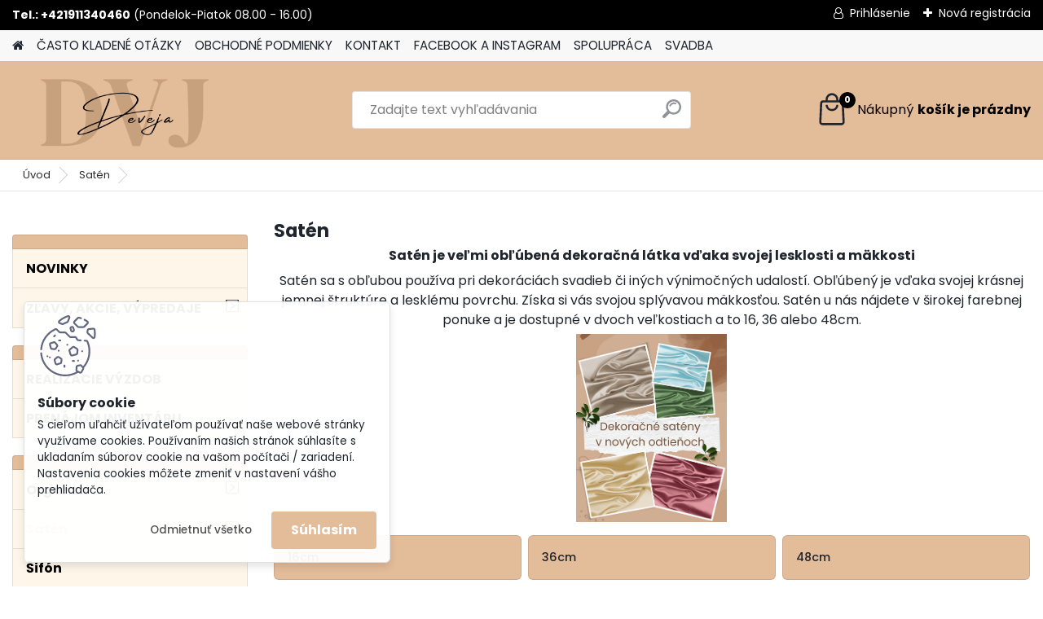

--- FILE ---
content_type: text/html; charset=utf-8
request_url: https://www.vyzdoba-dekoracie.sk/saten
body_size: 16271
content:


        <!DOCTYPE html>
    <html xmlns:og="http://ogp.me/ns#" xmlns:fb="http://www.facebook.com/2008/fbml" lang="sk" class="tmpl__platinum">
      <head>
          <script>
              window.cookie_preferences = getCookieSettings('cookie_preferences');
              window.cookie_statistics = getCookieSettings('cookie_statistics');
              window.cookie_marketing = getCookieSettings('cookie_marketing');

              function getCookieSettings(cookie_name) {
                  if (document.cookie.length > 0)
                  {
                      cookie_start = document.cookie.indexOf(cookie_name + "=");
                      if (cookie_start != -1)
                      {
                          cookie_start = cookie_start + cookie_name.length + 1;
                          cookie_end = document.cookie.indexOf(";", cookie_start);
                          if (cookie_end == -1)
                          {
                              cookie_end = document.cookie.length;
                          }
                          return unescape(document.cookie.substring(cookie_start, cookie_end));
                      }
                  }
                  return false;
              }
          </script>
                    <script async src="https://www.googletagmanager.com/gtag/js?id="></script>
                    <title>Satén</title>
        <script type="text/javascript">var action_unavailable='action_unavailable';var id_language = 'sk';var id_country_code = 'SK';var language_code = 'sk-SK';var path_request = '/request.php';var type_request = 'POST';var cache_break = "2515"; var enable_console_debug = false; var enable_logging_errors = false;var administration_id_language = 'sk';var administration_id_country_code = 'SK';</script>          <script type="text/javascript" src="//ajax.googleapis.com/ajax/libs/jquery/1.8.3/jquery.min.js"></script>
          <script type="text/javascript" src="//code.jquery.com/ui/1.12.1/jquery-ui.min.js" ></script>
                  <script src="/wa_script/js/jquery.hoverIntent.minified.js?_=2025-01-14-11-59" type="text/javascript"></script>
        <script type="text/javascript" src="/admin/jscripts/jquery.qtip.min.js?_=2025-01-14-11-59"></script>
                  <script src="/wa_script/js/jquery.selectBoxIt.min.js?_=2025-01-14-11-59" type="text/javascript"></script>
                  <script src="/wa_script/js/bs_overlay.js?_=2025-01-14-11-59" type="text/javascript"></script>
        <script src="/wa_script/js/bs_design.js?_=2025-01-14-11-59" type="text/javascript"></script>
        <script src="/admin/jscripts/wa_translation.js?_=2025-01-14-11-59" type="text/javascript"></script>
        <link rel="stylesheet" type="text/css" href="/css/jquery.selectBoxIt.wa_script.css?_=2025-01-14-11-59" media="screen, projection">
        <link rel="stylesheet" type="text/css" href="/css/jquery.qtip.lupa.css?_=2025-01-14-11-59">
        
                  <script src="/wa_script/js/jquery.colorbox-min.js?_=2025-01-14-11-59" type="text/javascript"></script>
          <link rel="stylesheet" type="text/css" href="/css/colorbox.css?_=2025-01-14-11-59">
          <script type="text/javascript">
            jQuery(document).ready(function() {
              (function() {
                function createGalleries(rel) {
                  var regex = new RegExp(rel + "\\[(\\d+)]"),
                      m, group = "g_" + rel, groupN;
                  $("a[rel*=" + rel + "]").each(function() {
                    m = regex.exec(this.getAttribute("rel"));
                    if(m) {
                      groupN = group + m[1];
                    } else {
                      groupN = group;
                    }
                    $(this).colorbox({
                      rel: groupN,
                      slideshow:true,
                       maxWidth: "85%",
                       maxHeight: "85%",
                       returnFocus: false
                    });
                  });
                }
                createGalleries("lytebox");
                createGalleries("lyteshow");
              })();
            });</script>
          <script type="text/javascript">
      function init_products_hovers()
      {
        jQuery(".product").hoverIntent({
          over: function(){
            jQuery(this).find(".icons_width_hack").animate({width: "130px"}, 300, function(){});
          } ,
          out: function(){
            jQuery(this).find(".icons_width_hack").animate({width: "10px"}, 300, function(){});
          },
          interval: 40
        });
      }
      jQuery(document).ready(function(){

        jQuery(".param select, .sorting select").selectBoxIt();

        jQuery(".productFooter").click(function()
        {
          var $product_detail_link = jQuery(this).parent().find("a:first");

          if($product_detail_link.length && $product_detail_link.attr("href"))
          {
            window.location.href = $product_detail_link.attr("href");
          }
        });
        init_products_hovers();
        
        ebar_details_visibility = {};
        ebar_details_visibility["user"] = false;
        ebar_details_visibility["basket"] = false;

        ebar_details_timer = {};
        ebar_details_timer["user"] = setTimeout(function(){},100);
        ebar_details_timer["basket"] = setTimeout(function(){},100);

        function ebar_set_show($caller)
        {
          var $box_name = $($caller).attr("id").split("_")[0];

          ebar_details_visibility["user"] = false;
          ebar_details_visibility["basket"] = false;

          ebar_details_visibility[$box_name] = true;

          resolve_ebar_set_visibility("user");
          resolve_ebar_set_visibility("basket");
        }

        function ebar_set_hide($caller)
        {
          var $box_name = $($caller).attr("id").split("_")[0];

          ebar_details_visibility[$box_name] = false;

          clearTimeout(ebar_details_timer[$box_name]);
          ebar_details_timer[$box_name] = setTimeout(function(){resolve_ebar_set_visibility($box_name);},300);
        }

        function resolve_ebar_set_visibility($box_name)
        {
          if(   ebar_details_visibility[$box_name]
             && jQuery("#"+$box_name+"_detail").is(":hidden"))
          {
            jQuery("#"+$box_name+"_detail").slideDown(300);
          }
          else if(   !ebar_details_visibility[$box_name]
                  && jQuery("#"+$box_name+"_detail").not(":hidden"))
          {
            jQuery("#"+$box_name+"_detail").slideUp(0, function() {
              $(this).css({overflow: ""});
            });
          }
        }

        
        jQuery("#user_icon").hoverIntent({
          over: function(){
            ebar_set_show(this);
            jQuery("#ebar_right_content .img_cart, #basket_icon").qtip("hide");
          } ,
          out: function(){
            ebar_set_hide(this);
          },
          interval: 40
        });
        
        jQuery("#user_icon").click(function(e)
        {
          if(jQuery(e.target).attr("id") == "user_icon")
          {
            window.location.href = "https://www.vyzdoba-dekoracie.sk/dekoracie/e-login/";
          }
        });

        jQuery("#basket_icon").click(function(e)
        {
          if(jQuery(e.target).attr("id") == "basket_icon")
          {
            window.location.href = "https://www.vyzdoba-dekoracie.sk/dekoracie/e-basket/";
          }
        });
      BS.Basket.$default_top_basket = false;
      });
    </script>        <meta http-equiv="Content-language" content="sk">
        <meta http-equiv="Content-Type" content="text/html; charset=utf-8">
        <meta name="language" content="slovak">
        <meta name="keywords" content="satén, dekoračný satén, saten, saténová výzdoba, dekoračná organza, satenova orgaza">
        <meta name="description" content="Dekoračný satén vhodný na slávnostné dekorácie stolov, stoličiek, vchodových dverí a podobne. Šírka saténu je 16 alebo 36cm a dĺžka 8,5m. Satén je dostupný v niekoľkých farebných prevedeniach, z ktorých si určite vyberiete.">
        <meta name="revisit-after" content="1 Days">
        <meta name="distribution" content="global">
        <meta name="expires" content="never">
                  <meta name="expires" content="never">
                    <link rel="canonical" href="https://www.vyzdoba-dekoracie.sk/saten"/>
          <meta property="og:image" content="https://www.vyzdoba-dekoracie.sk/fotky10290/slider/slide_1.jpg" />
<meta property="og:image:secure_url" content="https://www.vyzdoba-dekoracie.sk/fotky10290/slider/slide_1.jpg" />
<meta property="og:image:type" content="image/jpg" />

<meta name="google-site-verification" content="IjlKNHoJg8DVBZOc3GlbGt4WDw-YxBAdV4LLS3Q"/>            <meta name="robots" content="index, follow">
                      <link href="//www.vyzdoba-dekoracie.sk/fotky10290/fav2.png" rel="icon" type="image/png">
          <link rel="shortcut icon" type="image/png" href="//www.vyzdoba-dekoracie.sk/fotky10290/fav2.png">
                  <link rel="stylesheet" type="text/css" href="/css/lang_dependent_css/lang_sk.css?_=2025-01-14-11-59" media="screen, projection">
                <link rel='stylesheet' type='text/css' href='/wa_script/js/styles.css?_=2025-01-14-11-59'>
        <script language='javascript' type='text/javascript' src='/wa_script/js/javascripts.js?_=2025-01-14-11-59'></script>
        <script language='javascript' type='text/javascript' src='/wa_script/js/check_tel.js?_=2025-01-14-11-59'></script>
          <script src="/assets/javascripts/buy_button.js?_=2025-01-14-11-59"></script>
            <script type="text/javascript" src="/wa_script/js/bs_user.js?_=2025-01-14-11-59"></script>
        <script type="text/javascript" src="/wa_script/js/bs_fce.js?_=2025-01-14-11-59"></script>
        <script type="text/javascript" src="/wa_script/js/bs_fixed_bar.js?_=2025-01-14-11-59"></script>
        <script type="text/javascript" src="/bohemiasoft/js/bs.js?_=2025-01-14-11-59"></script>
        <script src="/wa_script/js/jquery.number.min.js?_=2025-01-14-11-59" type="text/javascript"></script>
        <script type="text/javascript">
            BS.User.id = 10290;
            BS.User.domain = "dekoracie";
            BS.User.is_responsive_layout = true;
            BS.User.max_search_query_length = 50;
            BS.User.max_autocomplete_words_count = 5;

            WA.Translation._autocompleter_ambiguous_query = ' Hľadaný výraz je pre našeptávač príliš všeobecný. Zadajte prosím ďalšie znaky, slová alebo pokračujte odoslaním formulára pre vyhľadávanie.';
            WA.Translation._autocompleter_no_results_found = ' Neboli nájdené žiadne produkty ani kategórie.';
            WA.Translation._error = " Chyba";
            WA.Translation._success = " Úspech";
            WA.Translation._warning = " Upozornenie";
            WA.Translation._multiples_inc_notify = '<p class="multiples-warning"><strong>Tento produkt je možné objednať iba v násobkoch #inc#. </strong><br><small>Vami zadaný počet kusov bol navýšený podľa tohto násobku.</small></p>';
            WA.Translation._shipping_change_selected = " Zmeniť...";
            WA.Translation._shipping_deliver_to_address = "_shipping_deliver_to_address";

            BS.Design.template = {
              name: "platinum",
              is_selected: function(name) {
                if(Array.isArray(name)) {
                  return name.indexOf(this.name) > -1;
                } else {
                  return name === this.name;
                }
              }
            };
            BS.Design.isLayout3 = true;
            BS.Design.templates = {
              TEMPLATE_ARGON: "argon",TEMPLATE_NEON: "neon",TEMPLATE_CARBON: "carbon",TEMPLATE_XENON: "xenon",TEMPLATE_AURUM: "aurum",TEMPLATE_CUPRUM: "cuprum",TEMPLATE_ERBIUM: "erbium",TEMPLATE_CADMIUM: "cadmium",TEMPLATE_BARIUM: "barium",TEMPLATE_CHROMIUM: "chromium",TEMPLATE_SILICIUM: "silicium",TEMPLATE_IRIDIUM: "iridium",TEMPLATE_INDIUM: "indium",TEMPLATE_OXYGEN: "oxygen",TEMPLATE_HELIUM: "helium",TEMPLATE_FLUOR: "fluor",TEMPLATE_FERRUM: "ferrum",TEMPLATE_TERBIUM: "terbium",TEMPLATE_URANIUM: "uranium",TEMPLATE_ZINCUM: "zincum",TEMPLATE_CERIUM: "cerium",TEMPLATE_KRYPTON: "krypton",TEMPLATE_THORIUM: "thorium",TEMPLATE_ETHERUM: "etherum",TEMPLATE_KRYPTONIT: "kryptonit",TEMPLATE_TITANIUM: "titanium",TEMPLATE_PLATINUM: "platinum"            };
        </script>
        <meta name="google-site-verification" content="IjlKNHoqUfXJg8DVBZOc3GlbGt4WDw-YxBAdV4LLS3Q">
<meta property="og:title" content="Výzdoba a dekorácie">
<meta property="og:description" content="Výzdoba a dekorácia na každú príležitos">
<meta property="og:image" content="http://www.vyzdoba-dekoracie.sk/fotky10290/meta.jpg">
          <script src="/js/progress_button/modernizr.custom.js"></script>
                      <link rel="stylesheet" type="text/css" href="/bower_components/owl.carousel/dist/assets/owl.carousel.min.css" />
            <link rel="stylesheet" type="text/css" href="/bower_components/owl.carousel/dist/assets/owl.theme.default.min.css" />
            <script src="/bower_components/owl.carousel/dist/owl.carousel.min.js"></script>
                      <link rel="stylesheet" type="text/css" href="/bower_components/priority-nav/dist/priority-nav-core.css" />
            <script src="/bower_components/priority-nav/dist/priority-nav.js"></script>
                      <link rel="stylesheet" type="text/css" href="//static.bohemiasoft.com/jave/style.css?_=2025-01-14-11-59" media="screen">
                    <link rel="stylesheet" type="text/css" href="/css/font-awesome.4.7.0.min.css" media="screen">
          <link rel="stylesheet" type="text/css" href="/sablony/nove/platinum/platinumpurple/css/product_var3.css?_=2025-01-14-11-59" media="screen">
          <style>
    :root {
        --primary: #e3bc9a;
        --primary-dark: #a9815e;
        --secondary: #F8F8F8;
        --secondary-v2: #2D2D2D;
        --element-color: #1f242d;
        --stars: #ffcf15;
        --sale: #c91e1e;
        
        --empty-basket-text: " Košík je prázdny";
        --full-shopping-basket-text: "nákupný košík";
        --choose-delivery-method-text: "Výber spôsobu doručenia";
        --choose-payment-method-text: "Výber spôsobu platby";
        --free-price-text: "Zadarmo";
        --continue-without-login-text: "Pokračovanie bez prihlásenia";
        --summary-order-text: "Súhrn vašej objednávky";
        --cart-contents-text: "Váš košík";
        --in-login-text: "Prihlásenie";
        --in-registration-text: "Nová registrácia";
        --in-forgotten-pass-text: "";
        --price-list-filter-text: "Cenník";
        --search-see-everything-text: "Vidieť všetko";
        --discount-code-text: "Mám zľavový kód";
        --searched-cats-text: "Vyhľadávané kategórie";
        --back-to-eshop-text: "Späť do e-shopu";
        --to-category-menu-text: "Do kategórie";
        --back-menu-text: "Späť";
        --pagination-next-text: "Ďalšie";
        --pagination-previous-text: "Predchádzajúci";
        --cookies-files-text: "Súbory cookie";
        --newsletter-button-text: "Odoberať";
        --newsletter-be-up-to-date-text: "Buďte v obraze";
        --specify-params-text: "Vybrať parametre";
        --article-tags-text: "Tagy článku";
        --watch-product-text: "Sledovať produkt";
        --notfull-shopping-text: "Nákupný";
        --notfull-basket-is-empty-text: "košík je prázdny";
        --whole-blog-article-text: "Celý článok";
        --all-parameters-text: "Všetky parametre";
        --without-var-text: "cena bez DPH";
        --green: "#18c566";
        --primary-light: "#F2FCF8";
        --basket-content-text: " Obsah košíka";
        --products-in-cat-text: " Produkty v kategórii";
        
    }
</style>
          <link rel="stylesheet"
                type="text/css"
                id="tpl-editor-stylesheet"
                href="/sablony/nove/platinum/platinumpurple/css/colors.css?_=2025-01-14-11-59"
                media="screen">

          <meta name="viewport" content="width=device-width, initial-scale=1.0">
          <link rel="stylesheet" 
                   type="text/css" 
                   href="https://static.bohemiasoft.com/custom-css/platinum.css?_1765339326" 
                   media="screen"><style type="text/css">
               <!--#site_logo{
                  width: 275px;
                  height: 100px;
                  background-image: url('/fotky10290/design_setup/images/logo_LOGO---deveja_bez-spodneho-napisu.png?cache_time=1712032521');
                  background-repeat: no-repeat;
                  
                }html body .myheader { 
          
          border: black;
          background-repeat: repeat;
          background-position: 0px 0px;
          
        }#page_background{
                  background-image: none;
                  background-repeat: repeat;
                  background-position: 0px 0px;
                  background-color: #ffffff;
                }.bgLupa{
                  padding: 0;
                  border: none;
                }
      /***font kategorie***/
      body #page .leftmenu2 ul li a {
                  color: #040404!important;
      }
      body #page .leftmenu ul li a {
                  color: #040404!important;
      }
      /***before kategorie***/
      #left-box li a::before {
                  color: #7f2f9f!important; 
        } 
      /***font podkategorie***/
      body #page .leftmenu2 ul ul li a {
                  color:#050505!important;
        }
      body #page .leftmenu ul ul li a, body #page .leftmenu ul li.leftmenuAct ul li a {
            color:#050505!important;
            border-color:#050505!important;
        }
      /***font podkategorie - hover, active***/
      body #page .leftmenu2 ul ul li a:hover, body #page .leftmenu2 ul ul li.leftmenu2Act a{
                  color: #050505 !important;
        }
      body #page .leftmenu ul ul li a:hover, body #page .leftmenu ul li.leftmenuAct ul li a:hover{
            color: #050505 !important;
        }
      /***before podkategorie***/
      html #left-box .leftmenu2 ul ul a::before{
                  color: #f411f4!important; 
        }
      html #left-box .leftmenu ul ul a::before{
                  color: #f411f4!important; 
      }
      /***before podkategorie - hover, active***/
      html #left-box .leftmenu2 ul ul li:hover a::before, html #left-box .leftmenu2 ul ul li.leftmenu2Act a::before{
                  color: #f411f4 !important; 
        }
      html #left-box .leftmenu ul ul li:hover a::before, html #left-box .leftmenu ul ul li.leftmenuAct a::before{
                  color: #f411f4 !important; 
        } 

 :root { 
 }
-->
                </style>          <link rel="stylesheet" type="text/css" href="/fotky10290/design_setup/css/user_defined.css?_=1692089031" media="screen, projection">
                    <script type="text/javascript" src="/admin/jscripts/wa_dialogs.js?_=2025-01-14-11-59"></script>
            <script>
      $(document).ready(function() {
        if (getCookie('show_cookie_message' + '_10290_sk') != 'no') {
          if($('#cookies-agreement').attr('data-location') === '0')
          {
            $('.cookies-wrapper').css("top", "0px");
          }
          else
          {
            $('.cookies-wrapper').css("bottom", "0px");
          }
          $('.cookies-wrapper').show();
        }

        $('#cookies-notify__close').click(function() {
          setCookie('show_cookie_message' + '_10290_sk', 'no');
          $('#cookies-agreement').slideUp();
          $("#masterpage").attr("style", "");
          setCookie('cookie_preferences', 'true');
          setCookie('cookie_statistics', 'true');
          setCookie('cookie_marketing', 'true');
          window.cookie_preferences = true;
          window.cookie_statistics = true;
          window.cookie_marketing = true;
          if(typeof gtag === 'function') {
              gtag('consent', 'update', {
                  'ad_storage': 'granted',
                  'analytics_storage': 'granted',
                  'ad_user_data': 'granted',
                  'ad_personalization': 'granted'
              });
          }
         return false;
        });

        $("#cookies-notify__disagree").click(function(){
            save_preferences();
        });

        $('#cookies-notify__preferences-button-close').click(function(){
            var cookies_notify_preferences = $("#cookies-notify-checkbox__preferences").is(':checked');
            var cookies_notify_statistics = $("#cookies-notify-checkbox__statistics").is(':checked');
            var cookies_notify_marketing = $("#cookies-notify-checkbox__marketing").is(':checked');
            save_preferences(cookies_notify_preferences, cookies_notify_statistics, cookies_notify_marketing);
        });

        function save_preferences(preferences = false, statistics = false, marketing = false)
        {
            setCookie('show_cookie_message' + '_10290_sk', 'no');
            $('#cookies-agreement').slideUp();
            $("#masterpage").attr("style", "");
            setCookie('cookie_preferences', preferences);
            setCookie('cookie_statistics', statistics);
            setCookie('cookie_marketing', marketing);
            window.cookie_preferences = preferences;
            window.cookie_statistics = statistics;
            window.cookie_marketing = marketing;
            if(marketing && typeof gtag === 'function')
            {
                gtag('consent', 'update', {
                    'ad_storage': 'granted'
                });
            }
            if(statistics && typeof gtag === 'function')
            {
                gtag('consent', 'update', {
                    'analytics_storage': 'granted',
                    'ad_user_data': 'granted',
                    'ad_personalization': 'granted',
                });
            }
            if(marketing === false && BS && BS.seznamIdentity) {
                BS.seznamIdentity.clearIdentity();
            }
        }

        /**
         * @param {String} cookie_name
         * @returns {String}
         */
        function getCookie(cookie_name) {
          if (document.cookie.length > 0)
          {
            cookie_start = document.cookie.indexOf(cookie_name + "=");
            if (cookie_start != -1)
            {
              cookie_start = cookie_start + cookie_name.length + 1;
              cookie_end = document.cookie.indexOf(";", cookie_start);
              if (cookie_end == -1)
              {
                cookie_end = document.cookie.length;
              }
              return unescape(document.cookie.substring(cookie_start, cookie_end));
            }
          }
          return "";
        }
        
        /**
         * @param {String} cookie_name
         * @param {String} value
         */
        function setCookie(cookie_name, value) {
          var time = new Date();
          time.setTime(time.getTime() + 365*24*60*60*1000); // + 1 rok
          var expires = "expires="+time.toUTCString();
          document.cookie = cookie_name + "=" + escape(value) + "; " + expires + "; path=/";
        }
      });
    </script>
    <script async src="https://www.googletagmanager.com/gtag/js?id=G-C88BRX4759"></script><script>
window.dataLayer = window.dataLayer || [];
function gtag(){dataLayer.push(arguments);}
gtag('js', new Date());
gtag('config', 'AW-960466263', { debug_mode: true });
gtag('config', 'G-C88BRX4759', { debug_mode: true });
</script>        <script type="text/javascript" src="/wa_script/js/search_autocompleter.js?_=2025-01-14-11-59"></script>
              <script>
              WA.Translation._complete_specification = "Popis tovaru";
              WA.Translation._dont_have_acc = "Nemáte účet? ";
              WA.Translation._have_acc = "Máte už účet? ";
              WA.Translation._register_titanium = "Zaregistrovať sa";
              WA.Translation._login_titanium = "Prihlásiť";
              WA.Translation._placeholder_voucher = "Sem vložte kód";
          </script>
                <script src="/wa_script/js/template/platinum/script.js?_=2025-01-14-11-59"></script>
                    <link rel="stylesheet" type="text/css" href="/assets/vendor/magnific-popup/magnific-popup.css" />
      <script src="/assets/vendor/magnific-popup/jquery.magnific-popup.js"></script>
      <script type="text/javascript">
        BS.env = {
          decPoint: ",",
          basketFloatEnabled: false        };
      </script>
      <script type="text/javascript" src="/node_modules/select2/dist/js/select2.min.js"></script>
      <script type="text/javascript" src="/node_modules/maximize-select2-height/maximize-select2-height.min.js"></script>
      <script type="text/javascript">
        (function() {
          $.fn.select2.defaults.set("language", {
            noResults: function() {return " Žiadny záznam nebol nájdený"},
            inputTooShort: function(o) {
              var n = o.minimum - o.input.length;
              return "_input_too_short".replace("#N#", n);
            }
          });
          $.fn.select2.defaults.set("width", "100%")
        })();

      </script>
      <link type="text/css" rel="stylesheet" href="/node_modules/select2/dist/css/select2.min.css" />
      <script type="text/javascript" src="/wa_script/js/countdown_timer.js?_=2025-01-14-11-59"></script>
      <script type="text/javascript" src="/wa_script/js/app.js?_=2025-01-14-11-59"></script>
      <script type="text/javascript" src="/node_modules/jquery-validation/dist/jquery.validate.min.js"></script>

      
          </head>
      <body class="lang-sk layout3 not-home page-category page-category-40 basket-empty slider_available template-slider-disabled vat-payer-n alternative-currency-n" >
    <script>gtag("event", "page_view", {
    "ecomm_pagetype": "category",
    "send_to": "AW-960466263"
});
</script>    <a name="topweb"></a>
            <div id="cookies-agreement" class="cookies-wrapper" data-location="1"
         >
      <div class="cookies-notify-background"></div>
      <div class="cookies-notify" style="display:block!important;">
        <div class="cookies-notify__bar">
          <div class="cookies-notify__bar1">
            <div class="cookies-notify__text"
                                 >
                S cieľom uľahčiť užívateľom používať naše webové stránky využívame cookies. Používaním našich stránok súhlasíte s ukladaním súborov cookie na vašom počítači / zariadení. Nastavenia cookies môžete zmeniť v nastavení vášho prehliadača.            </div>
            <div class="cookies-notify__button">
                <a href="#" id="cookies-notify__disagree" class="secondary-btn"
                   style="color: #000000;
                           background-color: #c8c8c8;
                           opacity: 1"
                >Odmietnuť všetko</a>
              <a href="#" id="cookies-notify__close"
                 style="color: #000000;
                        background-color: #c8c8c8;
                        opacity: 1"
                >Súhlasím</a>
            </div>
          </div>
                    </div>
      </div>
    </div>
    
  <div id="responsive_layout_large"></div><div id="page">      <div class="top-bar" id="topBar">
                  <div class="top-bar-content">
            <p><strong><span style="font-family: arial, helvetica, sans-serif;">Tel.: +421911340460</span></strong> (Pondelok-Piatok 08.00 - 16.00)</p>          </div>
                    <div class="top-bar-login">
                          <span class="user-login"><a href="/dekoracie/e-login">Prihlásenie</a></span>
              <span class="user-register"><a href="/dekoracie/e-register">Nová registrácia</a></span>
                        </div>
                        </div>
          <script type="text/javascript">
      var responsive_articlemenu_name = ' Menu';
      var responsive_eshopmenu_name = ' E-shop';
    </script>
        <link rel="stylesheet" type="text/css" href="/css/masterslider.css?_=2025-01-14-11-59" media="screen, projection">
    <script type="text/javascript" src="/js/masterslider.min.js"></script>
    <div class="myheader">
            <!--[if IE 6]>
    <style>
    #main-menu ul ul{visibility:visible;}
    </style>
    <![endif]-->

    
    <div id="new_top_menu"><!-- TOPMENU -->
            <div id="new_template_row" class="">
                 <ul>
            <li class="eshop-menu-home">
              <a href="//www.vyzdoba-dekoracie.sk" class="top_parent_act" aria-label="Homepage">
                              </a>
            </li>
          </ul>
          
<ul><li class="eshop-menu-4 eshop-menu-order-1 eshop-menu-odd"><a href="/dekoracie/4-CASTO-KLADENE-OTAZKY"  class="top_parent">ČASTO KLADENÉ OTÁZKY</a>
</li></ul>
<ul><li class="eshop-menu-3 eshop-menu-order-2 eshop-menu-even"><a href="/dekoracie/3-OBCHODNE-PODMIENKY"  class="top_parent">OBCHODNÉ PODMIENKY</a>
</li></ul>
<ul><li class="eshop-menu-2 eshop-menu-order-3 eshop-menu-odd"><a href="/dekoracie/2-KONTAKT"  class="top_parent">KONTAKT</a>
</li></ul>
<ul><li class="eshop-menu-5 eshop-menu-order-4 eshop-menu-even"><a href="/dekoracie/5-FACEBOOK-A-INSTAGRAM"  class="top_parent">FACEBOOK A INSTAGRAM</a>
</li></ul>
<ul><li class="eshop-menu-6 eshop-menu-order-5 eshop-menu-odd"><a href="/spolupraca"  class="top_parent">SPOLUPRÁCA</a>
</li></ul>          <ul>
            <li class="eshop-menu-blog">
              <a href="//www.vyzdoba-dekoracie.sk/blog" class="top_parent">
                SVADBA              </a>
            </li>
          </ul>
              </div>
    </div><!-- END TOPMENU -->
            <div class="navigate_bar">
            <div class="logo-wrapper">
            <a id="site_logo" href="//www.vyzdoba-dekoracie.sk" class="mylogo" aria-label="Logo"></a>
    </div>
                <div id="search">
      <form name="search" id="searchForm" action="/dekoracie/search-engine.htm" method="GET" enctype="multipart/form-data">
        <label for="q" class="title_left2"> Hľadanie</label>
        <p>
          <input name="slovo" type="text" class="inputBox" id="q" placeholder=" Zadajte text vyhľadávania" maxlength="50">
          
          <input type="hidden" id="source_service" value="www.webareal.sk">
        </p>
        <div class="wrapper_search_submit">
          <input type="submit" class="search_submit" aria-label="search" name="search_submit" value="">
        </div>
        <div id="search_setup_area">
          <input id="hledatjak2" checked="checked" type="radio" name="hledatjak" value="2">
          <label for="hledatjak2">Hľadať v tovare</label>
          <br />
          <input id="hledatjak1"  type="radio" name="hledatjak" value="1">
          <label for="hledatjak1">Hľadať v článkoch</label>
                    <script type="text/javascript">
            function resolve_search_mode_visibility()
            {
              if (jQuery('form[name=search] input').is(':focus'))
              {
                if (jQuery('#search_setup_area').is(':hidden'))
                {
                  jQuery('#search_setup_area').slideDown(400);
                }
              }
              else
              {
                if (jQuery('#search_setup_area').not(':hidden'))
                {
                  jQuery('#search_setup_area').slideUp(400);
                }
              }
            }

            $('form[name=search] input').click(function() {
              this.focus();
            });

            jQuery('form[name=search] input')
                .focus(function() {
                  resolve_search_mode_visibility();
                })
                .blur(function() {
                  setTimeout(function() {
                    resolve_search_mode_visibility();
                  }, 1000);
                });

          </script>
                  </div>
      </form>
    </div>
            
  <div id="ebar" class="" >        <div id="basket_icon" >
            <div id="basket_detail">
                <div id="basket_arrow_tag"></div>
                <div id="basket_content_tag">
                    <a id="quantity_tag" href="/dekoracie/e-basket" rel="nofollow" class="elink"><span class="quantity_count">0</span>
                    <span class="basket_empty"> Váš nákupný košík <span class="bold">je prázdny</span></span></a>                </div>
            </div>
        </div>
                </div>      </div>
          </div>
    <script type="text/javascript" src="/wa_script/js/wz_tooltip.js"></script><div id="page_background">      <div class="hack-box"><!-- HACK MIN WIDTH FOR IE 5, 5.5, 6  -->
                  <div id="masterpage" style="margin-bottom:95px;"><!-- MASTER PAGE -->
              <div id="header">          </div><!-- END HEADER -->
                    <div id="aroundpage"><!-- AROUND PAGE -->
            <div class="extra-menu-wrapper">
      <!-- LEFT BOX -->
      <div id="left-box">
              <div class="menu-typ-2" id="left_eshop">
                <p class="title_left_eshop">NAŠA PONUKA</p>
          
        <div id="inleft_eshop">
          <div class="leftmenu">
                <ul class="root-eshop-menu">
            <li class="new-tmpl-home-button">
        <a href="//www.vyzdoba-dekoracie.sk">
          <i class="fa fa-home" aria-hidden="true"></i>
        </a>
      </li>
              <li class="leftmenuCat category-menu-sep-46 category-menu-sep-order-1 remove_point">
                      <strong>
                          </strong>
                    </li>

                <li class="leftmenuDef category-menu-30 category-menu-order-1 category-menu-odd remove_point hasImg">
          <a href="/novinky"><img src="/fotky10290/icons/eukalyptus.jpg" class="icons_menu_left_img">            <strong>
              NOVINKY            </strong>
            </a>        </li>

                <li class="sub leftmenuDef category-menu-55 category-menu-order-2 category-menu-even remove_point">
          <a href="/zlavy-a-akcie">            <strong>
              ZĽAVY, AKCIE, VÝPREDAJE            </strong>
                  <!--[if IE 7]><!--></a><!--<![endif]-->
      <!--[if lte IE 6]><table><tr><td><![endif]-->
          <ul class="eshop-submenu level-2">
            <li class="new-tmpl-home-button">
        <a href="//">
          <i class="fa fa-home" aria-hidden="true"></i>
        </a>
      </li>
              <li class="leftmenuDef category-submenu-86 masonry_item remove_point">
          <a href="/zlavy-akcie">            <strong>
              TOVAR V AKCII            </strong>
            </a>        </li>

                <li class="leftmenuDef category-submenu-87 masonry_item remove_point">
          <a href="/vypredaj">            <strong>
              VÝPREDAJ TOVARU            </strong>
            </a>        </li>

            </ul>
      <style>
        #left-box .remove_point a::before
        {
          display: none;
        }
      </style>
          <!--[if lte IE 6]></td></tr></table></a><![endif]-->
      </a>        </li>

                <li class="leftmenuCat category-menu-sep-31 category-menu-sep-order-2 remove_point">
                      <strong>
                          </strong>
                    </li>

                <li class="leftmenuDef category-menu-80 category-menu-order-3 category-menu-odd remove_point">
          <a href="/realizacie-vyzdob">            <strong>
              REALIZÁCIE VÝZDOB            </strong>
            </a>        </li>

                <li class="leftmenuDef category-menu-83 category-menu-order-4 category-menu-even remove_point">
          <a href="/prenajom">            <strong>
              PRENÁJOM INVENTÁRU            </strong>
            </a>        </li>

                <li class="leftmenuCat category-menu-sep-82 category-menu-sep-order-3 remove_point">
                      <strong>
                          </strong>
                    </li>

                <li class="sub leftmenuDef category-menu-2 category-menu-order-5 category-menu-odd remove_point hasImg">
          <a href="/organza"><img src="/fotky10290/icons/organza_neobsita_zlata1v.jpg" class="icons_menu_left_img">            <strong>
              Organza            </strong>
                  <!--[if IE 7]><!--></a><!--<![endif]-->
      <!--[if lte IE 6]><table><tr><td><![endif]-->
          <ul class="eshop-submenu level-2">
            <li class="new-tmpl-home-button">
        <a href="//">
          <i class="fa fa-home" aria-hidden="true"></i>
        </a>
      </li>
              <li class="leftmenuDef category-submenu-4 masonry_item remove_point">
          <a href="/organza-jednofarebna">            <strong>
              jednofarebná            </strong>
            </a>        </li>

                <li class="leftmenuDef category-submenu-5 masonry_item remove_point">
          <a href="/organza-s-potlacou">            <strong>
              s potlačou            </strong>
            </a>        </li>

            </ul>
      <style>
        #left-box .remove_point a::before
        {
          display: none;
        }
      </style>
          <!--[if lte IE 6]></td></tr></table></a><![endif]-->
      </a>        </li>

                <li class="sub leftmenuAct category-menu-40 category-menu-order-6 category-menu-even selected-category remove_point">
          <a href="/saten">            <strong>
              Satén            </strong>
                  <!--[if IE 7]><!--></a><!--<![endif]-->
      <!--[if lte IE 6]><table><tr><td><![endif]-->
          <ul class="eshop-submenu level-2">
            <li class="new-tmpl-home-button">
        <a href="//">
          <i class="fa fa-home" aria-hidden="true"></i>
        </a>
      </li>
              <li class="leftmenuDef category-submenu-75 masonry_item remove_point">
          <a href="/saten-16cm">            <strong>
              16cm            </strong>
            </a>        </li>

                <li class="leftmenuDef category-submenu-77 masonry_item remove_point">
          <a href="/saten-36cm">            <strong>
              36cm            </strong>
            </a>        </li>

                <li class="leftmenuDef category-submenu-138 masonry_item remove_point">
          <a href="/saten-48cm">            <strong>
              48cm            </strong>
            </a>        </li>

            </ul>
      <style>
        #left-box .remove_point a::before
        {
          display: none;
        }
      </style>
          <!--[if lte IE 6]></td></tr></table></a><![endif]-->
      </a>        </li>

                <li class="leftmenuDef category-menu-84 category-menu-order-7 category-menu-odd remove_point">
          <a href="/sifon">            <strong>
              Šifón            </strong>
            </a>        </li>

                <li class="leftmenuDef category-menu-43 category-menu-order-8 category-menu-even remove_point hasImg">
          <a href="/juta"><img src="/fotky10290/icons/stThumbnailPlugin-php.jpg" class="icons_menu_left_img">            <strong>
              Juta, jutové dekorácie            </strong>
            </a>        </li>

                <li class="leftmenuDef category-menu-47 category-menu-order-9 category-menu-odd remove_point">
          <a href="/cipky-krajky-spagaty">            <strong>
              Čipky, krajky, špagáty            </strong>
            </a>        </li>

                <li class="sub leftmenuDef category-menu-12 category-menu-order-10 category-menu-even remove_point">
          <a href="/dekoracie/eshop/12-1-Dekoracne-stuhy">            <strong>
              Dekoračné stuhy            </strong>
                  <!--[if IE 7]><!--></a><!--<![endif]-->
      <!--[if lte IE 6]><table><tr><td><![endif]-->
          <ul class="eshop-submenu level-2">
            <li class="new-tmpl-home-button">
        <a href="//">
          <i class="fa fa-home" aria-hidden="true"></i>
        </a>
      </li>
              <li class="leftmenuDef category-submenu-140 masonry_item remove_point">
          <a href="/personalizovane-stuhy">            <strong>
              Personalizované stuhy            </strong>
            </a>        </li>

                <li class="leftmenuDef category-submenu-127 masonry_item remove_point">
          <a href="/hodvabne-stuhy">            <strong>
              Hodvábne stuhy            </strong>
            </a>        </li>

                <li class="leftmenuDef category-submenu-42 masonry_item remove_point">
          <a href="/satenove-stuhy">            <strong>
              Saténové stuhy            </strong>
            </a>        </li>

                <li class="leftmenuDef category-submenu-43 masonry_item remove_point">
          <a href="/dekoracie/eshop/12-1-Dekoracne-stuhy/43-2-Sifonove-stuhy">            <strong>
              Šifónové stuhy            </strong>
            </a>        </li>

                <li class="leftmenuDef category-submenu-74 masonry_item remove_point">
          <a href="/jutove-stuhy">            <strong>
              Jutové stuhy            </strong>
            </a>        </li>

                <li class="leftmenuDef category-submenu-67 masonry_item remove_point">
          <a href="/dekoracie/eshop/12-1-Dekoracne-stuhy/67-2-Brokatove-stuhy">            <strong>
              Brokátové stuhy            </strong>
            </a>        </li>

                <li class="leftmenuDef category-submenu-73 masonry_item remove_point">
          <a href="/dekoracie/eshop/12-1-Dekoracne-stuhy/73-2-Vzorovane-stuhy">            <strong>
              Vzorované stuhy            </strong>
            </a>        </li>

                <li class="leftmenuDef category-submenu-137 masonry_item remove_point">
          <a href="/stuhy-na-balony">            <strong>
              Stuhy na balóny            </strong>
            </a>        </li>

            </ul>
      <style>
        #left-box .remove_point a::before
        {
          display: none;
        }
      </style>
          <!--[if lte IE 6]></td></tr></table></a><![endif]-->
      </a>        </li>

                <li class="leftmenuDef category-menu-41 category-menu-order-11 category-menu-odd remove_point">
          <a href="/strasove-pasy">            <strong>
              Štrasové, diamantové pásy            </strong>
            </a>        </li>

                <li class="leftmenuCat category-menu-sep-56 category-menu-sep-order-4 remove_point">
                      <strong>
                          </strong>
                    </li>

                <li class="sub leftmenuDef category-menu-8 category-menu-order-12 category-menu-even remove_point hasImg">
          <a href="/servitky"><img src="/fotky10290/icons/servitky-alea-zeleno-kremove-kvety2b.jpg" class="icons_menu_left_img">            <strong>
              Servítky            </strong>
                  <!--[if IE 7]><!--></a><!--<![endif]-->
      <!--[if lte IE 6]><table><tr><td><![endif]-->
          <ul class="eshop-submenu level-2">
            <li class="new-tmpl-home-button">
        <a href="//">
          <i class="fa fa-home" aria-hidden="true"></i>
        </a>
      </li>
              <li class="leftmenuDef category-submenu-52 masonry_item remove_point">
          <a href="/netkany-textil">            <strong>
              netkaný textil - celé balenia            </strong>
            </a>        </li>

                <li class="leftmenuDef category-submenu-133 masonry_item remove_point">
          <a href="/servitky-netkany-textil-kusove">            <strong>
              netkaný textil - na kusy            </strong>
            </a>        </li>

                <li class="leftmenuDef category-submenu-51 masonry_item remove_point">
          <a href="/servitky-papierove">            <strong>
              papierové            </strong>
            </a>        </li>

                <li class="leftmenuDef category-submenu-139 masonry_item remove_point">
          <a href="/personalizovane">            <strong>
              personalizované            </strong>
            </a>        </li>

            </ul>
      <style>
        #left-box .remove_point a::before
        {
          display: none;
        }
      </style>
          <!--[if lte IE 6]></td></tr></table></a><![endif]-->
      </a>        </li>

                <li class="sub leftmenuDef category-menu-24 category-menu-order-13 category-menu-odd remove_point hasImg">
          <a href="/sviecky"><img src="/fotky10290/icons/sviecka_konicka_rosegold.jpg" class="icons_menu_left_img">            <strong>
              Sviečky a svietniky            </strong>
                  <!--[if IE 7]><!--></a><!--<![endif]-->
      <!--[if lte IE 6]><table><tr><td><![endif]-->
          <ul class="eshop-submenu level-2">
            <li class="new-tmpl-home-button">
        <a href="//">
          <i class="fa fa-home" aria-hidden="true"></i>
        </a>
      </li>
              <li class="leftmenuDef category-submenu-48 masonry_item remove_point">
          <a href="/sviecky-valec">            <strong>
              Sviečky - valec            </strong>
            </a>        </li>

                <li class="leftmenuDef category-submenu-47 masonry_item remove_point">
          <a href="/sviecky-gula">            <strong>
              Sviečky - guľa            </strong>
            </a>        </li>

                <li class="leftmenuDef category-submenu-49 masonry_item remove_point">
          <a href="/konicke-sviecky">            <strong>
              Kónické sviečky            </strong>
            </a>        </li>

                <li class="leftmenuDef category-submenu-46 masonry_item remove_point">
          <a href="/plavajuce-sviecky">            <strong>
              Plávajúce sviečky            </strong>
            </a>        </li>

                <li class="leftmenuDef category-submenu-59 masonry_item remove_point">
          <a href="/tortove-sviecky">            <strong>
              Tortové sviečky a fontány            </strong>
            </a>        </li>

                <li class="leftmenuDef category-submenu-128 masonry_item remove_point">
          <a href="/dekoracie/eshop/24-1-Sviecky-a-svietniky/128-2-Svietniky">            <strong>
              Svietniky            </strong>
            </a>        </li>

            </ul>
      <style>
        #left-box .remove_point a::before
        {
          display: none;
        }
      </style>
          <!--[if lte IE 6]></td></tr></table></a><![endif]-->
      </a>        </li>

                <li class="leftmenuDef category-menu-81 category-menu-order-14 category-menu-even remove_point">
          <a href="/vazy-stojany">            <strong>
              Vázy a stojany na kvety            </strong>
            </a>        </li>

                <li class="leftmenuDef category-menu-78 category-menu-order-15 category-menu-odd remove_point">
          <a href="/nerozbitne-pohare">            <strong>
              Nerozbitné poháre            </strong>
            </a>        </li>

                <li class="sub leftmenuDef category-menu-10 category-menu-order-16 category-menu-even remove_point">
          <a href="/balony">            <strong>
              Balóny            </strong>
                  <!--[if IE 7]><!--></a><!--<![endif]-->
      <!--[if lte IE 6]><table><tr><td><![endif]-->
          <ul class="eshop-submenu level-2">
            <li class="new-tmpl-home-button">
        <a href="//">
          <i class="fa fa-home" aria-hidden="true"></i>
        </a>
      </li>
              <li class="leftmenuDef category-submenu-135 masonry_item remove_point">
          <a href="/pastelove-balony">            <strong>
              Pastelové            </strong>
            </a>        </li>

                <li class="leftmenuDef category-submenu-20 masonry_item remove_point">
          <a href="/balony-jednofarebne-perletove">            <strong>
              Perleťové            </strong>
            </a>        </li>

                <li class="leftmenuDef category-submenu-21 masonry_item remove_point">
          <a href="/balony-s-potlacou">            <strong>
              S potlačou            </strong>
            </a>        </li>

                <li class="leftmenuDef category-submenu-116 masonry_item remove_point">
          <a href="/foliove">            <strong>
              Fóliové            </strong>
            </a>        </li>

                <li class="leftmenuDef category-submenu-132 masonry_item remove_point">
          <a href="/spojovacie-balony">            <strong>
              Spojovacie            </strong>
            </a>        </li>

                <li class="leftmenuDef category-submenu-136 masonry_item remove_point">
          <a href="/balonove-prislusenstvo">            <strong>
              Príslušenstvo k balónom            </strong>
            </a>        </li>

            </ul>
      <style>
        #left-box .remove_point a::before
        {
          display: none;
        }
      </style>
          <!--[if lte IE 6]></td></tr></table></a><![endif]-->
      </a>        </li>

                <li class="leftmenuDef category-menu-73 category-menu-order-17 category-menu-odd remove_point">
          <a href="/led-dekoracie">            <strong>
              LED dekorácie            </strong>
            </a>        </li>

                <li class="leftmenuDef category-menu-75 category-menu-order-18 category-menu-even remove_point hasImg">
          <a href="/balonove-girlandy"><img src="/fotky10290/icons/balonova_vyzdoba.jpg" class="icons_menu_left_img">            <strong>
              Balónové sety a girlandy            </strong>
            </a>        </li>

                <li class="leftmenuCat category-menu-sep-74 category-menu-sep-order-5 remove_point">
                      <strong>
                          </strong>
                    </li>

                <li class="leftmenuDef category-menu-21 category-menu-order-19 category-menu-odd remove_point">
          <a href="/menovky-oznacenie-stolov">            <strong>
              Menovky, označenie stolov            </strong>
            </a>        </li>

                <li class="leftmenuDef category-menu-6 category-menu-order-20 category-menu-even remove_point">
          <a href="/stojany-na-menovky">            <strong>
              Stojany na menovky            </strong>
            </a>        </li>

                <li class="leftmenuDef category-menu-67 category-menu-order-21 category-menu-odd remove_point">
          <a href="/zapichy-na-torty">            <strong>
              Zápichy na torty, koláče            </strong>
            </a>        </li>

                <li class="leftmenuDef category-menu-34 category-menu-order-22 category-menu-even remove_point">
          <a href="/stojany-na-donuty">            <strong>
              Stojany na donuty            </strong>
            </a>        </li>

                <li class="leftmenuDef category-menu-61 category-menu-order-23 category-menu-odd remove_point hasImg">
          <a href="/banery-girlandy"><img src="/fotky10290/icons/girlandia.webp" class="icons_menu_left_img">            <strong>
              Banery a girlandy            </strong>
            </a>        </li>

                <li class="sub leftmenuDef category-menu-14 category-menu-order-24 category-menu-even remove_point">
          <a href="/lupene-konfety">            <strong>
              Lupene a konfety            </strong>
                  <!--[if IE 7]><!--></a><!--<![endif]-->
      <!--[if lte IE 6]><table><tr><td><![endif]-->
          <ul class="eshop-submenu level-2">
            <li class="new-tmpl-home-button">
        <a href="//">
          <i class="fa fa-home" aria-hidden="true"></i>
        </a>
      </li>
              <li class="leftmenuDef category-submenu-129 masonry_item remove_point">
          <a href="/lupene-ruzi">            <strong>
              Lupene ruží            </strong>
            </a>        </li>

                <li class="leftmenuDef category-submenu-130 masonry_item remove_point">
          <a href="/konfety">            <strong>
              Konfety            </strong>
            </a>        </li>

            </ul>
      <style>
        #left-box .remove_point a::before
        {
          display: none;
        }
      </style>
          <!--[if lte IE 6]></td></tr></table></a><![endif]-->
      </a>        </li>

                <li class="sub leftmenuDef category-menu-7 category-menu-order-25 category-menu-odd remove_point">
          <a href="/krabicky-vrecuska">            <strong>
              Krabičky a vrecúška            </strong>
                  <!--[if IE 7]><!--></a><!--<![endif]-->
      <!--[if lte IE 6]><table><tr><td><![endif]-->
          <ul class="eshop-submenu level-2">
            <li class="new-tmpl-home-button">
        <a href="//">
          <i class="fa fa-home" aria-hidden="true"></i>
        </a>
      </li>
              <li class="leftmenuDef category-submenu-29 masonry_item remove_point">
          <a href="/krabicky">            <strong>
              Krabičky            </strong>
            </a>        </li>

                <li class="leftmenuDef category-submenu-28 masonry_item remove_point">
          <a href="/vrecuska">            <strong>
              Vrecúška            </strong>
            </a>        </li>

            </ul>
      <style>
        #left-box .remove_point a::before
        {
          display: none;
        }
      </style>
          <!--[if lte IE 6]></td></tr></table></a><![endif]-->
      </a>        </li>

                <li class="leftmenuCat category-menu-sep-60 category-menu-sep-order-6 remove_point">
                      <strong>
                          </strong>
                    </li>

                <li class="sub leftmenuDef category-menu-1 category-menu-order-26 category-menu-even remove_point">
          <a href="/perlickova-girlanda">            <strong>
              Perličkové girlandy            </strong>
                  <!--[if IE 7]><!--></a><!--<![endif]-->
      <!--[if lte IE 6]><table><tr><td><![endif]-->
          <ul class="eshop-submenu level-2">
            <li class="new-tmpl-home-button">
        <a href="//">
          <i class="fa fa-home" aria-hidden="true"></i>
        </a>
      </li>
              <li class="leftmenuDef category-submenu-2 masonry_item remove_point">
          <a href="/perlickova-girlanda-7mm">            <strong>
              7mm            </strong>
            </a>        </li>

                <li class="leftmenuDef category-submenu-58 masonry_item remove_point">
          <a href="/perlickova-girlanda-srdiecka">            <strong>
              10mm - so srdiečkami            </strong>
            </a>        </li>

                <li class="leftmenuDef category-submenu-3 masonry_item remove_point">
          <a href="/perlickova-girlanda-13mm">            <strong>
              13mm            </strong>
            </a>        </li>

            </ul>
      <style>
        #left-box .remove_point a::before
        {
          display: none;
        }
      </style>
          <!--[if lte IE 6]></td></tr></table></a><![endif]-->
      </a>        </li>

                <li class="leftmenuDef category-menu-3 category-menu-order-27 category-menu-odd remove_point">
          <a href="/dekoracne-kamienky">            <strong>
              Kamienky a diamanty            </strong>
            </a>        </li>

                <li class="leftmenuDef category-menu-11 category-menu-order-28 category-menu-even remove_point">
          <a href="/pierka-spendliky">            <strong>
              Pierka a špendlíky            </strong>
            </a>        </li>

                <li class="leftmenuDef category-menu-45 category-menu-order-29 category-menu-odd remove_point">
          <a href="/drevene-dekoracie">            <strong>
              Drevené dekorácie            </strong>
            </a>        </li>

                <li class="leftmenuCat category-menu-sep-66 category-menu-sep-order-7 remove_point">
                      <strong>
                          </strong>
                    </li>

                <li class="leftmenuDef category-menu-26 category-menu-order-30 category-menu-even remove_point hasImg">
          <a href="/valentin"><img src="/fotky10290/icons/valentin.jpg" class="icons_menu_left_img">            <strong>
              VALENTÍN            </strong>
            </a>        </li>

                <li class="sub leftmenuDef category-menu-9 category-menu-order-31 category-menu-odd remove_point hasImg">
          <a href="/svadobna-vyzdoba"><img src="/fotky10290/icons/81407-2_bra-301-4-1.jpg" class="icons_menu_left_img">            <strong>
              SVADBA            </strong>
                  <!--[if IE 7]><!--></a><!--<![endif]-->
      <!--[if lte IE 6]><table><tr><td><![endif]-->
          <ul class="eshop-submenu level-2">
            <li class="new-tmpl-home-button">
        <a href="//">
          <i class="fa fa-home" aria-hidden="true"></i>
        </a>
      </li>
              <li class="leftmenuDef category-submenu-83 masonry_item remove_point">
          <a href="/dekoracie-stola">            <strong>
              Dekorácie stola            </strong>
            </a>        </li>

                <li class="leftmenuDef category-submenu-120 masonry_item remove_point">
          <a href="/svadobne-servitky">            <strong>
              Svadobné servítky            </strong>
            </a>        </li>

                <li class="leftmenuDef category-submenu-134 masonry_item remove_point">
          <a href="/svadobne-sviecky">            <strong>
              Svadobné sviečky            </strong>
            </a>        </li>

                <li class="leftmenuDef category-submenu-108 masonry_item remove_point">
          <a href="/svadobne-knihy-hosti">            <strong>
              Svadobné knihy hostí            </strong>
            </a>        </li>

                <li class="leftmenuDef category-submenu-121 masonry_item remove_point">
          <a href="/svadobne-balony">            <strong>
              Svadobné balóny            </strong>
            </a>        </li>

                <li class="leftmenuDef category-submenu-117 masonry_item remove_point">
          <a href="/svadobne-zapichy-na-torty">            <strong>
              Zápichy na torty            </strong>
            </a>        </li>

                <li class="leftmenuDef category-submenu-118 masonry_item remove_point">
          <a href="/candy-bar">            <strong>
              Candy bar            </strong>
            </a>        </li>

                <li class="leftmenuDef category-submenu-122 masonry_item remove_point">
          <a href="/svadobne-krabicky">            <strong>
              Krabičky na výslužky            </strong>
            </a>        </li>

                <li class="leftmenuDef category-submenu-125 masonry_item remove_point">
          <a href="/svadobne-etikety-samolepky">            <strong>
              Etikety a samolepky            </strong>
            </a>        </li>

                <li class="leftmenuDef category-submenu-124 masonry_item remove_point">
          <a href="/krabicky-na-darceky">            <strong>
              Krabičky na darčeky            </strong>
            </a>        </li>

                <li class="leftmenuDef category-submenu-131 masonry_item remove_point">
          <a href="/bublifuky">            <strong>
              Svadobné bublifuky            </strong>
            </a>        </li>

                <li class="leftmenuDef category-submenu-123 masonry_item remove_point">
          <a href="/svadobne-konfety">            <strong>
              Lupene a konfety            </strong>
            </a>        </li>

                <li class="leftmenuDef category-submenu-115 masonry_item remove_point">
          <a href="/podnosy-na-obrucky">            <strong>
              Podnosy na obrúčky             </strong>
            </a>        </li>

                <li class="leftmenuDef category-submenu-79 masonry_item remove_point">
          <a href="/svadobne-girlandy">            <strong>
              Girlandy a banery            </strong>
            </a>        </li>

                <li class="leftmenuDef category-submenu-80 masonry_item remove_point">
          <a href="/rekvizity-na-fotenie">            <strong>
              Rekvizity na fotenie            </strong>
            </a>        </li>

                <li class="leftmenuDef category-submenu-78 masonry_item remove_point">
          <a href="/ozdoby-na-svadobne-auto">            <strong>
              Svadobné ŠPZ a doplnky            </strong>
            </a>        </li>

                <li class="leftmenuDef category-submenu-106 masonry_item remove_point">
          <a href="/svadobne-vesiaky">            <strong>
              Svadobné vešiaky            </strong>
            </a>        </li>

            </ul>
      <style>
        #left-box .remove_point a::before
        {
          display: none;
        }
      </style>
          <!--[if lte IE 6]></td></tr></table></a><![endif]-->
      </a>        </li>

                <li class="leftmenuDef category-menu-76 category-menu-order-32 category-menu-even remove_point">
          <a href="/rozlucka-so-slobodu">            <strong>
              ROZLÚČKA SO SLOBODOU            </strong>
            </a>        </li>

                <li class="leftmenuDef category-menu-51 category-menu-order-33 category-menu-odd remove_point">
          <a href="/natural-vyzdoba">            <strong>
              NATURAL výzdoba             </strong>
            </a>        </li>

                <li class="sub leftmenuDef category-menu-49 category-menu-order-34 category-menu-even remove_point hasImg">
          <a href="/party-doplnky"><img src="/fotky10290/icons/birthday.jpg" class="icons_menu_left_img">            <strong>
              NARODENINOVÁ OSLAVA            </strong>
                  <!--[if IE 7]><!--></a><!--<![endif]-->
      <!--[if lte IE 6]><table><tr><td><![endif]-->
          <ul class="eshop-submenu level-2">
            <li class="new-tmpl-home-button">
        <a href="//">
          <i class="fa fa-home" aria-hidden="true"></i>
        </a>
      </li>
              <li class="leftmenuDef category-submenu-81 masonry_item remove_point">
          <a href="/party-pre-deti">            <strong>
              párty pre deti            </strong>
            </a>        </li>

                <li class="leftmenuDef category-submenu-82 masonry_item remove_point">
          <a href="/party-vyzdoba">            <strong>
              párty pre dospelých            </strong>
            </a>        </li>

            </ul>
      <style>
        #left-box .remove_point a::before
        {
          display: none;
        }
      </style>
          <!--[if lte IE 6]></td></tr></table></a><![endif]-->
      </a>        </li>

                <li class="leftmenuDef category-menu-79 category-menu-order-35 category-menu-odd remove_point">
          <a href="/gender-reveal">            <strong>
              GENDER REVEAL            </strong>
            </a>        </li>

                <li class="leftmenuDef category-menu-58 category-menu-order-36 category-menu-even remove_point hasImg">
          <a href="/krst-prijimanie"><img src="/fotky10290/icons/balony_krst_prijimanie_v.jpg" class="icons_menu_left_img">            <strong>
              KRST, PRIJÍMANIE            </strong>
            </a>        </li>

                <li class="leftmenuDef category-menu-59 category-menu-order-37 category-menu-odd remove_point">
          <a href="/dekoracie/eshop/59-1-STUZKOVA">            <strong>
              STUŽKOVÁ            </strong>
            </a>        </li>

                <li class="leftmenuDef category-menu-27 category-menu-order-38 category-menu-even remove_point">
          <a href="/jarna-velkonocna-vyzdoba">            <strong>
              VEĽKÁ NOC            </strong>
            </a>        </li>

                <li class="sub leftmenuDef category-menu-25 category-menu-order-39 category-menu-odd remove_point hasImg">
          <a href="/vianocna-vyzdoba"><img src="/fotky10290/icons/vianocna_vyzdoba.jpg" class="icons_menu_left_img">            <strong>
              VIANOCE             </strong>
                  <!--[if IE 7]><!--></a><!--<![endif]-->
      <!--[if lte IE 6]><table><tr><td><![endif]-->
          <ul class="eshop-submenu level-2">
            <li class="new-tmpl-home-button">
        <a href="//">
          <i class="fa fa-home" aria-hidden="true"></i>
        </a>
      </li>
              <li class="leftmenuDef category-submenu-84 masonry_item remove_point">
          <a href="/mikulasske-cizmy">            <strong>
              Mikulášske čižmy            </strong>
            </a>        </li>

                <li class="leftmenuDef category-submenu-85 masonry_item remove_point">
          <a href="/vianocne-ozdoby">            <strong>
              Vianočné ozdoby na zavesenie            </strong>
            </a>        </li>

                <li class="leftmenuDef category-submenu-68 masonry_item remove_point">
          <a href="/vianocne-dekoracie">            <strong>
              Vianočné dekorácie            </strong>
            </a>        </li>

                <li class="leftmenuDef category-submenu-69 masonry_item remove_point">
          <a href="/vianocne-organzy-stuhy">            <strong>
              Vianočné organzy a stuhy            </strong>
            </a>        </li>

                <li class="leftmenuDef category-submenu-70 masonry_item remove_point">
          <a href="/dekoracie/eshop/25-1-VIANOCE/70-2-Vianocne-sviecky">            <strong>
              Vianočné sviečky            </strong>
            </a>        </li>

                <li class="leftmenuDef category-submenu-71 masonry_item remove_point">
          <a href="/vianocne-servitky">            <strong>
              Vianočné servítky            </strong>
            </a>        </li>

            </ul>
      <style>
        #left-box .remove_point a::before
        {
          display: none;
        }
      </style>
          <!--[if lte IE 6]></td></tr></table></a><![endif]-->
      </a>        </li>

                <li class="leftmenuCat category-menu-sep-63 category-menu-sep-order-8 remove_point">
                      <strong>
                          </strong>
                    </li>

                <li class="sub leftmenuDef category-menu-64 category-menu-order-40 category-menu-even remove_point">
          <a href="/vyzdoba-podla-farby">            <strong>
              VÝZDOBA PODĽA FARBY            </strong>
                  <!--[if IE 7]><!--></a><!--<![endif]-->
      <!--[if lte IE 6]><table><tr><td><![endif]-->
          <ul class="eshop-submenu level-2">
            <li class="new-tmpl-home-button">
        <a href="//">
          <i class="fa fa-home" aria-hidden="true"></i>
        </a>
      </li>
              <li class="leftmenuDef category-submenu-88 masonry_item remove_point">
          <a href="/biela-vyzdoba">            <strong>
              BIELA            </strong>
            </a>        </li>

                <li class="leftmenuDef category-submenu-89 masonry_item remove_point">
          <a href="/kremova-vyzdoba">            <strong>
              KRÉMOVÁ, BÉŽOVÁ            </strong>
            </a>        </li>

                <li class="leftmenuDef category-submenu-90 masonry_item remove_point">
          <a href="/capucino-vyzdoba">            <strong>
              CAPPUCINO            </strong>
            </a>        </li>

                <li class="leftmenuDef category-submenu-91 masonry_item remove_point">
          <a href="/zlata-vyzdoba">            <strong>
              ZLATÁ            </strong>
            </a>        </li>

                <li class="leftmenuDef category-submenu-92 masonry_item remove_point">
          <a href="/rose-gold-vyzdoba">            <strong>
              ROSE GOLD            </strong>
            </a>        </li>

                <li class="leftmenuDef category-submenu-93 masonry_item remove_point">
          <a href="/zlta-vyzdoba">            <strong>
              ŽLTÁ            </strong>
            </a>        </li>

                <li class="leftmenuDef category-submenu-94 masonry_item remove_point">
          <a href="/lososova-vyzdoba">            <strong>
              LOSOSOVÁ, ORANŽOVÁ            </strong>
            </a>        </li>

                <li class="leftmenuDef category-submenu-95 masonry_item remove_point">
          <a href="/ruzova-vyzdoba">            <strong>
              RUŽOVÁ            </strong>
            </a>        </li>

                <li class="leftmenuDef category-submenu-96 masonry_item remove_point">
          <a href="/cyklamenova-vyzdoba">            <strong>
              CYKLÁMENOVÁ            </strong>
            </a>        </li>

                <li class="leftmenuDef category-submenu-97 masonry_item remove_point">
          <a href="/fialova-vyzdoba">            <strong>
              FIALOVÁ, SLIVKOVÁ            </strong>
            </a>        </li>

                <li class="leftmenuDef category-submenu-98 masonry_item remove_point">
          <a href="/cervena-vyzdoba">            <strong>
              ČERVENÁ            </strong>
            </a>        </li>

                <li class="leftmenuDef category-submenu-99 masonry_item remove_point">
          <a href="/bordova-vyzdoba">            <strong>
              BORDOVÁ            </strong>
            </a>        </li>

                <li class="leftmenuDef category-submenu-100 masonry_item remove_point">
          <a href="/vmodra-vyzdoba">            <strong>
              MODRÁ            </strong>
            </a>        </li>

                <li class="leftmenuDef category-submenu-102 masonry_item remove_point">
          <a href="/tyrkysova-vyzdoba">            <strong>
              TYRKYSOVÁ            </strong>
            </a>        </li>

                <li class="leftmenuDef category-submenu-101 masonry_item remove_point">
          <a href="/zelena-olivova-vyzdoba">            <strong>
              ZELENÁ,  OLIVOVÁ            </strong>
            </a>        </li>

                <li class="leftmenuDef category-submenu-103 masonry_item remove_point">
          <a href="/mintova-vyzdoba">            <strong>
              MINTOVÁ, MENTOLOVÁ            </strong>
            </a>        </li>

                <li class="leftmenuDef category-submenu-104 masonry_item remove_point">
          <a href="/hneda-vyzdoba">            <strong>
              HNEDÁ, MEDENÁ            </strong>
            </a>        </li>

                <li class="leftmenuDef category-submenu-105 masonry_item remove_point">
          <a href="/strieborna-vyzdoba">            <strong>
              STRIEBORNÁ, ŠEDÁ            </strong>
            </a>        </li>

                <li class="leftmenuDef category-submenu-107 masonry_item remove_point">
          <a href="/cierna-vyzdoba">            <strong>
              ČIERNA            </strong>
            </a>        </li>

            </ul>
      <style>
        #left-box .remove_point a::before
        {
          display: none;
        }
      </style>
          <!--[if lte IE 6]></td></tr></table></a><![endif]-->
      </a>        </li>

            </ul>
      <style>
        #left-box .remove_point a::before
        {
          display: none;
        }
      </style>
              </div>
        </div>

        
        <div id="footleft1">
                  </div>

            </div>
                <div id="left-filtration-box">
          <div id="left-filtration-container">
                  </div>
          </div>
            <div id="left3">
      <div id="inleft3_top"></div>
      <div id="inleft3">
        <p><span style="font-size: 16px;"><strong><span style="color: #000000;"><em></em></span></strong></span></p>
<p></p>              </div>
      <div id="inleft3_foot"></div>
    </div>
          </div><!-- END LEFT BOX -->
            <div id="right-box"><!-- RIGHT BOX2 -->
        <!-- xxxx badRight xxxx -->      </div><!-- END RIGHT BOX -->
      </div>

            <hr class="hide">
                        <div id="centerpage"><!-- CENTER PAGE -->
              <div id="incenterpage"><!-- in the center -->
                    <div id="wherei"><!-- wherei -->
      <p>
        <a href="//www.vyzdoba-dekoracie.sk/dekoracie">Úvod</a>
        <span class="arrow">&#187;</span><a href="//www.vyzdoba-dekoracie.sk/dekoracie/eshop/40-1-Saten">Satén</a>            </p>
    </div><!-- END wherei -->
    <script type="application/ld+json">
    {
    "@context": "http://schema.org",
    "@type": "BreadcrumbList",
    "itemListElement": [
    {
        "@type": "ListItem",
        "position": 1,
        "item": {
            "@id": "https://www.vyzdoba-dekoracie.sk",
            "name": "Home"
        }
    },
     {
        "@type": "ListItem",
        "position": 2,
        "item": {
            "@id": "https://www.vyzdoba-dekoracie.sk/dekoracie/eshop/40-1-Saten",
            "name": "Satén"
        }
}]}
     </script>
        <h1 class="title_page def_color">Satén</h1>
    <h2 style="text-align: center;"><span style="font-size: 16px; font-family: 'arial black', 'avant garde';"><strong>Satén je veľmi obľúbená dekoračná látka vďaka svojej lesklosti a mäkkosti</strong></span></h2>
<p style="text-align: center;"><span>Satén sa s obľubou používa pri dekoráciách svadieb či iných výnimočných udalostí. Obľúbený je vďaka svojej krásnej jemnej štruktúre a lesklému povrchu. Získa si vás svojou splývavou mäkkosťou. Satén u nás nájdete v širokej farebnej ponuke a je dostupné v dvoch veľkostiach a to 16, 36 alebo 48cm.</span></p>
<p style="text-align: center;"><span><img src="/fotky10290/sateny_nove_odtiene_2025_v.jpg" alt="saten 2025" width="185" height="232" /></span></p><div class="main_category"><a class="odkaz_banner no-img" href="/saten-16cm">
            
            <h3 class="title_ds">16cm</h3>
          </a><a class="odkaz_banner no-img" href="/saten-36cm">
            
            <h3 class="title_ds">36cm</h3>
          </a><a class="odkaz_banner no-img" href="/saten-48cm">
            
            <h3 class="title_ds">48cm</h3>
          </a></div>    <hr class="hide">
        <div class="break"></div>
    <div class="products_wrap full">
            <div class="product_wraper container"><div class="clear"></div>      <script>
          if(BS.Design.third_generation()) {
              BS.ui.inputSpinner.init();
          }
      </script>
      </div>
          </div>  <div class="clear"></div>

		<script>
		  gtag('event', 'view_item_list', {
			item_list_id: 'category_page',
			item_list_name: 'Satén',
			items: []		  });
		</script>
		        <style>
            .page-slider .page-slider-pagination a.act, .page-slider .page-slider-pagination a:hover
            {
                color: white;
                border-color: #40B3DF;
                transition: all 200ms linear;
                background: var(--primary);
            }
        </style>
		    <script language="javascript" src="/assets/javascripts/slider_public.js?_=2025-01-14-11-59" type="text/javascript"></script>
	              </div><!-- end in the center -->
              <div class="clear"></div>
                         </div><!-- END CENTER PAGE -->
            <div class="clear"></div>

            
                      </div><!-- END AROUND PAGE -->

          <div id="footer" class="footer_hide"><!-- FOOTER -->

                          </div><!-- END FOOTER -->
                      </div><!-- END PAGE -->
        </div><!-- END HACK BOX -->
          </div>          <div id="und_footer" align="center">
              </div>
  
          <div class="myfooter">
                <div class="footer-boxes box-4">
              <div class="footer-box box-item">
      <span class="h4"></span>      <div class="item-content">
        <p><img src="/fotky10290/LOGO - deveja_bez spodneho napisu.png" alt="deveja" width="151" height="69" /></p>
<p> </p>
<p><strong>PROFESIONÁLNY PRÍSTUP</strong></p>
<p><strong>ÚSTRETOVOSŤ A FLEXIBILITA</strong></p>
<p><strong>SPOĽAHLIVÉ A RÝCHLE DODANIE</strong></p>
<p></p>      </div>
    </div>
        <div class="footer-box box-item">
      <span class="h4">KONTAKT</span>      <div class="item-content">
        <p><img src="/fotky10290/mail.jpg" alt="" width="16" height="16" /> <span style="font-size: 8px;"><a href="mailto:vyzdoba.dekoracie@gmail.com">vyzdoba.dekoracie@gmail.com</a></span></p>
<p><span style="font-size: 10px;"><img src="/fotky10290/phone.jpg" alt="telefon" width="19" height="19" /> <span style="font-size: 14px;">+421 911 340 460</span></span></p>
<p></p>      </div>
    </div>
        <div class="footer-box box-item">
      <span class="h4">SOCIÁLNE SIETE</span>      <div class="item-content">
        <p><img src="/fotky10290/instagram.jpg" alt="IG" width="25" height="25" /> <strong><span><a href="https://www.instagram.com/deveja_vyzdoba_dekoracie/" target="_blank" rel="noopener">deveja_vyzdoba_dekoracie</a></span></strong></p>
<p><img src="/fotky10290/FB.jpg" alt="" width="25" height="25" /> <strong><span><a href="https://www.facebook.com/Vyzdoba_dekoracie-269866086979803/" target="_blank" rel="noopener">Vyzdoba_dekoracie</a></span></strong></p>
<p><strong><span><img src="/fotky10290/FB.jpg" alt="" width="25" height="25" /> <a href="https://www.facebook.com/SVADBA-328300371921/" target="_blank" rel="noopener">SVADBA</a></span></strong></p>
<p></p>      </div>
    </div>
        <div class="footer-box box-item">
      <span class="h4">DÔLEŽITÉ INFO</span>      <div class="item-content">
        <p><span style="font-size: 10px;"><a href="https://www.vyzdoba-dekoracie.sk/dekoracie/4-CASTO-KLADENE-OTAZKY" target="_blank" rel="noopener">ČASTO KLADENÉ OTÁZKY</a></span></p>
<p><span style="font-size: 10px;"><a href="https://www.vyzdoba-dekoracie.sk/dekoracie/3-OBCHODNE-PODMIENKY" target="_blank" rel="noopener">OBCHODNÉ PODMIENKY</a></span></p>
<p><span style="font-size: 10px;"><a href="/fotky10290/gdpr/docs/DODACIE_PODMIENKY.pdf" target="_blank" rel="noopener">DODACIE PODMIENKY</a></span></p>
<p><span style="font-size: 10px;"><a href="/fotky10290/gdpr/docs/2023_10_24_125014_7_GDPR_osobne_udaje_2023.pdf" target="_blank" rel="noopener">OCHRANA OSOBNÝCH ÚDAJOV</a></span></p>
<p><span style="font-size: 10px;"><a href="https://www.vyzdoba-dekoracie.sk/spolupraca" target="_blank" rel="noopener">SPOLUPRÁCA</a></span></p>
<p><span style="font-size: 10px;"></span></p>
<p><span style="font-size: 10px;"></span></p>      </div>
    </div>
            </div>
              <div class="contenttwo">
        <p> Vytvorené systémom <a href="http://www.webareal.sk" target="_blank">www.webareal.sk</a></p>
      </div>
          </div>
        </div>
  
  <script language="JavaScript" type="text/javascript">
$(window).ready(function() {
//	$(".loader").fadeOut("slow");
});
      function init_lupa_images()
    {
      if(jQuery('img.lupa').length)
      {
        jQuery('img.lupa, .productFooterContent').qtip(
        {
          onContentUpdate: function() { this.updateWidth(); },
          onContentLoad: function() { this.updateWidth(); },
          prerender: true,
          content: {
            text: function() {

              var $pID = '';

              if($(this).attr('rel'))
              {
                $pID = $(this).attr('rel');
              }
              else
              {
                $pID = $(this).parent().parent().find('img.lupa').attr('rel');
              }

              var $lupa_img = jQuery(".bLupa"+$pID+":first");

              if(!$lupa_img.length)
              { // pokud neni obrazek pro lupu, dame obrazek produktu
                $product_img = $(this).parent().parent().find('img.lupa:first');
                if($product_img.length)
                {
                  $lupa_img = $product_img.clone();
                }
              }
              else
              {
                $lupa_img = $lupa_img.clone()
              }

              return($lupa_img);
            }

          },
          position: {
            my: 'top left',
            target: 'mouse',
            viewport: $(window),
            adjust: {
              x: 15,  y: 15
            }
          },
          style: {
            classes: 'ui-tooltip-white ui-tooltip-shadow ui-tooltip-rounded',
            tip: {
               corner: false
            }
          },
          show: {
            solo: true,
            delay: 200
          },
          hide: {
            fixed: true
          }
        });
      }
    }
    $(document).ready(function() {
  $("#listaA a").click(function(){changeList();});
  $("#listaB a").click(function(){changeList();});
  if(typeof(init_lupa_images) === 'function')
  {
    init_lupa_images();
  }

  function changeList()
  {
    var className = $("#listaA").attr('class');
    if(className == 'selected')
    {
      $("#listaA").removeClass('selected');
      $("#listaB").addClass('selected');
      $("#boxMojeID, #mojeid_tab").show();
      $("#boxNorm").hide();
    }
    else
    {
      $("#listaA").addClass('selected');
      $("#listaB").removeClass('selected');
      $("#boxNorm").show();
      $("#boxMojeID, #mojeid_tab").hide();
   }
  }
  $(".print-button").click(function(e)
  {
    window.print();
    e.preventDefault();
    return false;
  })
});
</script>
  <span class="hide">MDU2O</span></div><script src="/wa_script/js/wa_url_translator.js?d=1" type="text/javascript"></script><script src="/wa_script/js/add_basket_v4.js?d=12&_= 2025-01-14-11-59" type="text/javascript"></script><script src="/wa_script/js/add_basket_fce.js?d=9&_= 2025-01-14-11-59" type="text/javascript"></script>    <script type="text/javascript">
      variant_general = 0;
      related_click = false;
      BS.Basket.$variant = 4;
      BS.Basket.$detail_buy = false;
      BS.Basket.$not_bought_minimum = " Tento produkt je nutné objednať v minimálnom množstve:";
      BS.Basket.basket_is_empty = ' Váš nákupný košík <span class="bold">je prázdny</span>';
          BS.Basket.$wait_text = "Čakajte";
              BS.Basket.$not_in_stock = "Požadované množstvo bohužiaľ nie je na sklade.";
            BS.Basket.$basket_show_items = "true";
        basket_variant_3_scroll = false;
        basket_variant_4_added = "Tovar bol pridaný do košíka";
          uzivatel_id = 10290;
      is_url_translated = false;
          </script>
      <script type="text/javascript">
      WA.Google_analytics = {
        activated: false
      };
    </script>
      <div id="top_loading_container" class="top_loading_containers" style="z-index: 99998;position: fixed; top: 0px; left: 0px; width: 100%;">
      <div id="top_loading_bar" class="top_loading_bars" style="height: 100%; width: 0;"></div>
    </div>
        <script type="text/javascript" charset="utf-8" src="/js/responsiveMenu.js?_=2025-01-14-11-59"></script>
    <script type="text/javascript">
    var responsive_articlemenu_name = ' Menu';
    $(document).ready(function(){
            var isFirst = false;
            var menu = new WA.ResponsiveMenu('#left-box');
      menu.setArticleSelector('#main-menu');
      menu.setEshopSelector('#left_eshop');
      menu.render();
            if($(".slider_available").is('body') || $(document.body).hasClass("slider-available")) {
        (function(form, $) {
          'use strict';
          var $form = $(form),
              expanded = false,
              $body = $(document.body),
              $input;
          var expandInput = function() {
            if(!expanded) {
              $form.addClass("expand");
              $body.addClass("search_act");
              expanded = true;
            }
          };
          var hideInput = function() {
            if(expanded) {
              $form.removeClass("expand");
              $body.removeClass("search_act");
              expanded = false;
            }
          };
          var getInputValue = function() {
            return $input.val().trim();
          };
          var setInputValue = function(val) {
            $input.val(val);
          };
          if($form.length) {
            $input = $form.find("input.inputBox");
            $form.on("submit", function(e) {
              if(!getInputValue()) {
                e.preventDefault();
                $input.focus();
              }
            });
            $input.on("focus", function(e) {
              expandInput();
            });
            $(document).on("click", function(e) {
              if(!$form[0].contains(e.target)) {
                hideInput();
                setInputValue("");
              }
            });
          }
        })("#searchForm", jQuery);
      }
          });
  </script>
  </body>
</html>


--- FILE ---
content_type: text/css
request_url: https://www.vyzdoba-dekoracie.sk/fotky10290/design_setup/css/user_defined.css?_=1692089031
body_size: 1122
content:
.productBody .img_box a {
  min-height: 265px;
  max-height: 265px;
  display: inline-flex;
  align-items: center;
  justify-content: center;
}

.sorting .sort-left {
  display: none;
}

.detail-info .fleft select {
  width: 100%;
}

html body:not(.page-product-detail) #page #page_background .ico_new, html body #page #page_background .product .ico_new, html body #page #page_background .product3 .ico_new {
  background-color: var(--primary);
  color: #000;
}

html body #page #page_background .ico_new {
  background-color: var(--primary);
  color: #000;
}

.page-product-detail #related .spc .product .productBody .stock_yes, .page-product-detail #incenterpage2 .stock_yes, #incenterpage .stock_yes {
  background: #fff6ea !important;
  color: #000;
}

body #incenterpage2 .stock_yes::before, body #incenterpage .stock_yes::before {
  color: #000;
  -webkit-text-fill-color: #000;
}

html body:not(.page-product-detail) #page #page_background .ico_top, html body #page #page_background .product .ico_top, html body #page #page_background .product3 .ico_top {
  background-color: #DC6F60;
}

@media only screen and (max-width: 767px) {
	.mobile-menu-content,
  	.mobile-menu-content > ul ul {
  		width: 85%;
	}

	.mobile-menu-content::after {
  		content: "";
  		position: fixed;
  		background: rgba(0, 0, 0, 0.7);
  		width: 15%;
  		height: 100%;
  		z-index: 0;
  		right: 0;
	}
}

.product .productBody img, .product3 .product3ImageBox img {
  max-height: 100% !important;
}

html body, html body p, html body span, html body a, html body input, html body button, html body td, html body div {
  font-family: "Poppins", sans-serif !important;
}

html body.page-category .main_category .odkaz_banner,
html body #aroundpage .extra-menu-wrapper .root-eshop-menu > li[class*="category-menu-sep"], 
.mobile-menu-content ul li[class*="category-menu-sep"] {
  background: var(--primary) !important;
}

html body .myheader {
  background: var(--primary);
}

#basket_content_tag #quantity_tag .quantity_count {
  background: #000;
}

.home #incenterpage .cat-highlights-container .cat-highlights-wrapper .cat-highlights-box > p {
  background: var(--primary);
}

.home .cat-highlights-container .cat-highlights-wrapper .cat-highlights-box .highlighted-cat-name a::after,
.home .cat-highlights-container .cat-highlights-wrapper .cat-highlights-box .highlighted-cat-name a {
  	color: #000;
}

html body #aroundpage #left-box #left_eshop.menu-typ-2 .root-eshop-menu > li.sub > a::after {
  	opacity: 1;
}

#left-box .title_left_eshop {
  	display: none;
}

html body #aroundpage #left-box #left_eshop.menu-typ-2 .root-eshop-menu > li > a > img {
	display: none;
}

html body #aroundpage #left-box #left_eshop.menu-typ-2 .eshop-submenu.level-2 {
  	display: flex;
  	grid-template-columns: initial;
  	padding: 0;
  	flex-direction: column;
  	width: auto;
  	min-width: 250px;
}

html body #aroundpage #left-box #left_eshop.menu-typ-2 .eshop-submenu.level-2 > li {
  	margin: 0;
}

html body #aroundpage #left-box #left_eshop.menu-typ-2 .root-eshop-menu > li > a {
  background: #fff6ea;
}

html body #aroundpage #left-box #left_eshop.menu-typ-2 .eshop-submenu.level-2 > li > a {
	padding: .7rem 1rem;
  	border-bottom: 1px solid rgba(0, 0, 0, .1) !important;
  	margin: 0;
  	background: #fff6ea;
}

html body #aroundpage #left-box #left_eshop.menu-typ-2 .eshop-submenu.level-3 {
	display: none !important;
}

html body #aroundpage #left-box #left_eshop.menu-typ-2 .eshop-submenu.level-2 > li:last-child a {
	border-bottom: none !important;
}

.page-e-finish #incenterpage2 > table.cart tbody tr td.box_text.order-delivery-name, .page-e-finish #incenterpage2 > table.cart tbody tr td.box_text.order-payment-name {
  width: calc(70% - 100px);
}

.page-e-finish #incenterpage2 > table.cart tbody tr td.box_text.order-delivery-name ~ .prices.prices-final, .page-e-finish #incenterpage2 > table.cart tbody tr td.box_text.order-payment-name ~ .prices.prices-final {
  width: 30%;
}

html body #aroundpage #left-box #left_eshop.menu-typ-2 .eshop-submenu.level-2 > li:hover > a {
	color: var(--primary) !important;
}

.page-e-basket #incenterpage2 #basket_form .contact-box .contact-box-title, .page-e-finish #incenterpage2 .contact-box .contact-box-title {
	font-size: 0 !important;
}

.page-e-basket #incenterpage2 #basket_form .contact-box .contact-box-title::after, .page-e-finish #incenterpage2 .contact-box .contact-box-title::after {
  	content: "POTREBUJETE PORADIŤ?";
	font-size: 1.1rem !important;
}